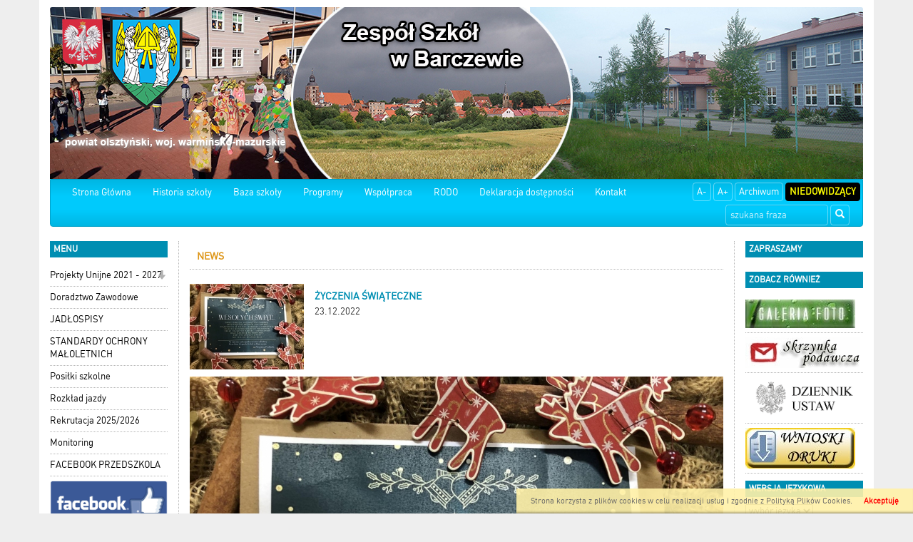

--- FILE ---
content_type: text/html; charset=UTF-8
request_url: http://www.zs.barczewo.pl/news,171,zyczenia-swiateczne.html
body_size: 5803
content:

<!DOCTYPE html>
<html lang="pl">
  <head>
    
    <meta charset="utf-8" />
    <meta name="robots" content="index, follow" />
    <meta name="description" content="Internetowy, oficjalny serwis informacyjny">
    <meta name="keywords" content="ZSP Barczewo Szkoła">
    <meta name="viewport" content="width=device-width, initial-scale=1.0, maximum-scale=1.0, user-scalable=0"/>
    <title>Barczewo ZSP</title>
    
    
    <link rel="stylesheet" href="/js/jquery.bxslider/jquery.bxslider.css" type="text/css" />
    <link rel="stylesheet" href="/css/styles.css" type="text/css" />
    <!-- HTML5 shim and Respond.js for IE8 support of HTML5 elements and media queries -->
    <!--[if lt IE 9]>
      <script src="https://oss.maxcdn.com/html5shiv/3.7.2/html5shiv.min.js"></script>
      <script src="https://oss.maxcdn.com/respond/1.4.2/respond.min.js"></script>
<![endif]-->
    

      </head>
  <!--[if lte IE 8]> <body class="ie ie8 ie9 ie10"> <![endif]-->
  <!--[if IE 9]> <body class="ie ie9 ie10"> <![endif]-->
  <!--[if IE 10]> <body class="ie ie10"> <![endif]-->
  <!--[if gt IE 10]> <body class="ie"> <![endif]-->
  <body class="">
    
    <div class="container page-wrapper" id="page">

      <a href="/">
        <h1 id='logo_img'>
                      <img src="/_portals_/zspbarczewo.samorzad.pl/Resources/gallery/2/oryg_Barczewo_ZSP_SP_baner_77_1.jpg" alt="Logo Barczewo ZSP"/>
                  </h1>
      </a><nav class="navbar navbar-top">
  <div class="container-fluid">
    <!-- Brand and toggle get grouped for better mobile display -->
    <div class="navbar-header">
      <button type="button" class="navbar-toggle collapsed" data-toggle="collapse" data-target="#bs-example-navbar-collapse-1">
        <span class="sr-only">Toggle navigation</span>
        <span class="icon-bar"></span>
        <span class="icon-bar"></span>
        <span class="icon-bar"></span>
      </button>
      <a class="navbar-brand visible-xs" href="#">Menu</a>
    </div>

    <!-- Collect the nav links, forms, and other content for toggling -->
    <div class="collapse navbar-collapse" id="bs-example-navbar-collapse-1">
        
      <ul class="nav navbar-nav navbar-left">                                                    <li class="item">
                                  <a class="menuitem art level-1 " href="index.php" target="_parent">
                    Strona Główna
                  </a>
                                                                </li>
                                                                                  <li class="item">
                                  <a class="menuitem art level-1 " href="art,132,historia.html" target="_parent">
                    Historia szkoły
                  </a>
                                                                </li>
                                                                                  <li class="item">
                                  <a class="menuitem art level-1 " href="art,133,baza-szkoly.html" target="_parent">
                    Baza szkoły
                  </a>
                                                                </li>
                                                                                  <li class="item">
                                  <a class="menuitem art level-1 " href="art,139,programy.html" target="_parent">
                    Programy
                  </a>
                                                                </li>
                                                                                  <li class="item">
                                  <a class="menuitem art level-1 " href="art,134,partnerzy-sponsorzy.html" target="_parent">
                    Współpraca
                  </a>
                                                                </li>
                                                                                  <li class="item">
                                  <a class="menuitem art level-1 " href="art,109,rodo.html" target="_parent">
                    RODO
                  </a>
                                                                </li>
                                                                                  <li class="item">
                                  <a class="menuitem art level-1 " href="art,142,deklaracja-dostepnosci.html" target="_parent">
                    Deklaracja dostępności
                  </a>
                                                                </li>
                                                                                  <li class="item">
                                  <a class="menuitem art level-1 " href="art,110,kontakt.html" target="_parent">
                    Kontakt
                  </a>
                                                                </li>
                                          </ul>  
      
      <ul class="nav navbar-nav navbar-right">
        <li><a class="btn" href="#" id="fontDec">A-</a></li>
        <li><a class="btn" href="#" id="fontInc">A+</a></li>
        <li><a class="btn" href="" target="_blank">Archiwum</a></li>
        <li><a class="btn" href="#" id="niedowidzacy">Niedowidzący</a></li>
      </ul>
      <form class="search-form navbar-form navbar-right" method="post" action="wyniki.html">
        <div class="form-group">
          <label for="form_szukaj" hidden>Wyszukaj frazę</label>
          <input id="form_szukaj" type="search" name="szukaj" class="form-control" placeholder="szukana fraza">
        </div>
        <button type="submit" class="btn btn-default"><span class="glyphicon glyphicon-search"></span><span hidden>Szukaj</span></button>
      </form>
        
    </div><!-- /.navbar-collapse -->
  </div><!-- /.container-fluid -->
</nav>

<div class="row all">
  <div id="left_panel" class="col-md-2 col-sm-3 col-xs-4">    
    <section class="box_item left_menu_box nopad">
      <h2 class="text_red">menu</h2>
        
      <ul class="nav">                                                    <li class="item dropdown">
                                  <a class="menuitem art level-1 " href="art,162,projekty-unijne-2021-2027.html" target="_parent">
                    Projekty Unijne 2021 - 2027
                  </a>
                                      <span class="dropdown-toggle" data-toggle="dropdown" role="button" aria-haspopup="true" aria-expanded="false">
                      <span class="glyphicon glyphicon-arrow-down"></span>
                    </span>
                                                                      
      <ul class="dropdown-menu">                                                    <li class="item dropdown">
                                  <a class="menuitem art level-2 " href="art,163,skillup-rozwijaj-kompetencje-w-szkole-podstawowej-nr-3-w-barczewie.html" target="_parent">
                    SkillUp-rozwijaj kompetencje w Szkole Podstawowej nr 3 w Barczewie
                  </a>
                                      <span class="dropdown-toggle" data-toggle="dropdown" role="button" aria-haspopup="true" aria-expanded="false">
                      <span class="glyphicon glyphicon-arrow-down"></span>
                    </span>
                                                                      
      <ul class="dropdown-menu">                                                    <li class="item">
                                  <a class="menuitem art level-3 " href="art,186,harmonogram-wsparcia.html" target="_parent">
                    Harmonogram wsparcia
                  </a>
                                                                </li>
                                                                                  <li class="item">
                                  <a class="menuitem art level-3 " href="art,185,rekrutacja.html" target="_parent">
                    Rekrutacja
                  </a>
                                                                </li>
                                                                                  <li class="item">
                                  <a class="menuitem art level-3 " href="art,184,zadanie-1-poznaj-swiat-pieniadza-edukacja-ekonomiczna-zajecia-rozwijajace.html" target="_parent">
                    Zadanie 1 Poznaj świat pieniądza. Edukacja ekonomiczna – zajęcia rozwijające
                  </a>
                                                                </li>
                                                                                  <li class="item">
                                  <a class="menuitem art level-3 " href="art,183,zadanie-2-dzialam-wiec-umiem-zajecia-wyrownawcze-z-matematyki.html" target="_parent">
                    Zadanie 2 „Działam, więc umiem” – zajęcia wyrównawcze z matematyki
                  </a>
                                                                </li>
                                                                                  <li class="item">
                                  <a class="menuitem art level-3 " href="art,182,zadanie-3-raz-dwa-trzy-mysle-tworczo-kolo-matematyczne-z-elementami-arteterapii-wspierajace-rozwoj-poznawczy-ucznia.html" target="_parent">
                    Zadanie 3 RAZ , DWA, TRZY – myślę twórczo. Koło matematyczne z elementami arteterapii wspierające rozwój poznawczy ucznia
                  </a>
                                                                </li>
                                                                                  <li class="item">
                                  <a class="menuitem art level-3 " href="art,181,zadanie-4-indywidualne-zajecia-logopedyczne.html" target="_parent">
                    Zadanie 4 Indywidualne zajęcia logopedyczne
                  </a>
                                                                </li>
                                                                                  <li class="item">
                                  <a class="menuitem art level-3 " href="art,180,zadanie-5-trening-umiejetnosci-spolecznych-przygoda-w-ogrodzie-madrosci.html" target="_parent">
                    Zadanie 5 Trening umiejętności społecznych. Przygoda w ogrodzie mądrości
                  </a>
                                                                </li>
                                                                                  <li class="item">
                                  <a class="menuitem art level-3 " href="art,179,zadanie-6-robotyka-i-elektronika-zajecia-rozwijajace.html" target="_parent">
                    Zadanie 6 Robotyka i elektronika – zajęcia rozwijające
                  </a>
                                                                </li>
                                                                                  <li class="item">
                                  <a class="menuitem art level-3 " href="art,178,zadanie-7-zajecia-korekcyjno-kompensacyjne-wad-postawy-z-elementami-rekreacji-fizycznej-w-oparciu-o-silownie-zewnetrzna.html" target="_parent">
                    Zadanie 7 Zajęcia korekcyjno-kompensacyjne wad postawy z elementami rekreacji fizycznej w oparciu o siłownię zewnętrzną
                  </a>
                                                                </li>
                                                                                  <li class="item">
                                  <a class="menuitem art level-3 " href="art,177,zadanie-8-matematyczne-podroze-zajecia-rozwijajace.html" target="_parent">
                    Zadanie 8 Matematyczne podróże – zajęcia rozwijające.
                  </a>
                                                                </li>
                                                                                  <li class="item">
                                  <a class="menuitem art level-3 " href="art,176,zadanie-9-terapia-pedagogiczna-rozwoj-kompetencji-emocjonalno-spolecznych-trening-tworczego-myslenia.html" target="_parent">
                    Zadanie 9 Terapia pedagogiczna – rozwój kompetencji emocjonalno-społecznych – trening twórczego  myślenia.
                  </a>
                                                                </li>
                                                                                  <li class="item">
                                  <a class="menuitem art level-3 " href="art,175,zadanie-10-boost-your-english-angielski-bez-barier-rozwijanie-kompetencji-jezykowych.html" target="_parent">
                    Zadanie 10 "Boost Your English: Angielski Bez Barier " rozwijanie kompetencji językowych
                  </a>
                                                                </li>
                                                                                  <li class="item">
                                  <a class="menuitem art level-3 " href="art,174,zadanie-11-terapia-pedagogiczna.html" target="_parent">
                    Zadanie 11 Terapia pedagogiczna
                  </a>
                                                                </li>
                                                                                  <li class="item">
                                  <a class="menuitem art level-3 " href="art,173,zadanie-12-zajecia-kulinarne-zajecia-rozwijajace.html" target="_parent">
                    Zadanie 12 Zajęcia kulinarne - zajęcia rozwijające
                  </a>
                                                                </li>
                                                                                  <li class="item">
                                  <a class="menuitem art level-3 " href="art,172,zadanie-13-podroze-male-i-duze-zajecia-rozwijajace.html" target="_parent">
                    Zadanie 13 Podróże małe i duże - zajęcia rozwijające
                  </a>
                                                                </li>
                                                                                  <li class="item">
                                  <a class="menuitem art level-3 " href="art,171,zadanie-14-szachowe-lamiglowki-zajecia-rozwijajace.html" target="_parent">
                    Zadanie 14 Szachowe łamigłówki - zajęcia rozwijające
                  </a>
                                                                </li>
                                                                                  <li class="item">
                                  <a class="menuitem art level-3 " href="art,170,zadanie-15-szkolne-strefy-relaksu.html" target="_parent">
                    Zadanie 15 Szkolne strefy relaksu
                  </a>
                                                                </li>
                                                                                  <li class="item">
                                  <a class="menuitem art level-3 " href="art,169,zadanie-16-edukacja-prozdrowotna.html" target="_parent">
                    Zadanie 16 Edukacja prozdrowotna
                  </a>
                                                                </li>
                                                                                  <li class="item">
                                  <a class="menuitem art level-3 " href="art,168,zadanie-17-przeciwdzialanie-dyskryminacji-w-srodowisku-szkolnym.html" target="_parent">
                    Zadanie 17 Przeciwdziałanie dyskryminacji w środowisku szkolnym
                  </a>
                                                                </li>
                                                                                  <li class="item">
                                  <a class="menuitem art level-3 " href="art,167,zadanie-18-szkolenia-nauczycieli.html" target="_parent">
                    Zadanie 18 Szkolenia nauczycieli
                  </a>
                                                                </li>
                                                                                  <li class="item">
                                  <a class="menuitem art level-3 " href="art,166,zadanie-19-zajecia-korekcyjno-kompensacyjne-wad-postawy-z-elementami-rekreacji-fizycznej-w-oparciu-o-silownie-zewnetrzna-cross-financing.html" target="_parent">
                    Zadanie 19 Zajęcia korekcyjno-kompensacyjne wad postawy z elementami rekreacji fizycznej w oparciu o siłownię zewnętrzną - cross-financing
                  </a>
                                                                </li>
                                          </ul>  
                              </li>
                                          </ul>  
                              </li>
                                                                                  <li class="item">
                                  <a class="menuitem art level-1 " href="art,159,doradztwo-zawodowe.html" target="_parent">
                    Doradztwo Zawodowe
                  </a>
                                                                </li>
                                                                                  <li class="item">
                                  <a class="menuitem art level-1 " href="art,158,jadlospisy.html" target="_parent">
                    JADŁOSPISY
                  </a>
                                                                </li>
                                                                                  <li class="item">
                                  <a class="menuitem art level-1 " href="art,157,standardy-ochrony-maloletnich.html" target="_parent">
                    STANDARDY OCHRONY MAŁOLETNICH
                  </a>
                                                                </li>
                                                                                  <li class="item">
                                  <a class="menuitem art level-1 " href="art,156,posilki-szkolne.html" target="_parent">
                    Posiłki szkolne
                  </a>
                                                                </li>
                                                                                  <li class="item">
                                  <a class="menuitem art level-1 " href="art,153,rozklad-jazdy.html" target="_parent">
                    Rozkład jazdy
                  </a>
                                                                </li>
                                                                                  <li class="item">
                                  <a class="menuitem art level-1 " href="art,145,rekrutacja-20222023.html" target="_parent">
                    Rekrutacja 2025/2026
                  </a>
                                                                </li>
                                                                                  <li class="item">
                                  <a class="menuitem art level-1 " href="art,144,monitoring.html" target="_parent">
                    Monitoring
                  </a>
                                                                </li>
                                                                                  <li class="item">
                                  <a class="menuitem art level-1 " href="https://www.facebook.com/people/Oddzia%C5%82y-Przedszkolne-Zespo%C5%82u-Szk%C3%B3%C5%82-w-Barczewie/100057208369990/" target="_blank">
                    FACEBOOK PRZEDSZKOLA
                  </a>
                                                                </li>
                                                                                  <li class="item">
                                  <a class="menuitem art level-1 " href="https://www.facebook.com/Szkoła-Podstawowa-nr-3-w-Barczewie-188287645004082/" target="_blank">
                    <img class='menu_image' src='/_portals_/zspbarczewo.samorzad.pl/Resources/art/112/o_16298759736125ef053afb6.png' alt='Facebook' />
                  </a>
                                                                </li>
                                                                                  <li class="item">
                                  <a class="menuitem art level-1 " href="art,129,dokumenty-szkoly.html" target="_parent">
                    Dokumenty szkoły
                  </a>
                                                                </li>
                                                                                  <li class="item dropdown">
                                  <a class="menuitem art level-1 " href="art,135,pedagog-psycholod.html" target="_parent">
                    Pomoc psychologiczno-pedagogiczna
                  </a>
                                      <span class="dropdown-toggle" data-toggle="dropdown" role="button" aria-haspopup="true" aria-expanded="false">
                      <span class="glyphicon glyphicon-arrow-down"></span>
                    </span>
                                                                      
      <ul class="dropdown-menu">                                                    <li class="item">
                                  <a class="menuitem art level-2 " href="art,137,psycholog.html" target="_parent">
                    Psycholog
                  </a>
                                                                </li>
                                                                                  <li class="item">
                                  <a class="menuitem art level-2 " href="art,136,pedagog-pomoc.html" target="_parent">
                    Pedagog
                  </a>
                                                                </li>
                                                                                  <li class="item">
                                  <a class="menuitem art level-2 " href="art,138,rewalidacja-integracja-sensoryczna-terapia-pedagogiczna.html" target="_parent">
                    Zajęcia specjalistyczne
                  </a>
                                                                </li>
                                          </ul>  
                              </li>
                                                                                  <li class="item">
                                  <a class="menuitem art level-1 " href="art,115,kalendarz-aktualnosci.html" target="_parent">
                    Kalendarz szkolny
                  </a>
                                                                </li>
                                                                                  <li class="item">
                                  <a class="menuitem art level-1 " href="art,143,zajecia-pozalekcyjne.html" target="_parent">
                    Zajęcia pozalekcyjne
                  </a>
                                                                </li>
                                                                                  <li class="item">
                                  <a class="menuitem art level-1 " href="art,141,swietlica.html" target="_parent">
                    Świetlica
                  </a>
                                                                </li>
                                                                                  <li class="item">
                                  <a class="menuitem art level-1 " href="art,140,biblioteka.html" target="_parent">
                    Biblioteka
                  </a>
                                                                </li>
                                                                                  <li class="item">
                                  <a class="menuitem art level-1 " href="art,116,dla-uczniow.html" target="_parent">
                    Dla Uczniów
                  </a>
                                                                </li>
                                                                                  <li class="item">
                                  <a class="menuitem art level-1 " href="art,114,dla-rodzicow.html" target="_parent">
                    Dla Rodziców
                  </a>
                                                                </li>
                                                                                  <li class="item">
                                  <a class="menuitem art level-1 " href="art,117,przedszkole.html" target="_parent">
                    <img class='menu_image' src='/_portals_/zspbarczewo.samorzad.pl/Resources/art/117/o_16298764036125f0b36ce24.jpg' alt='Przedszkole' />
                  </a>
                                                                </li>
                                                                                  <li class="item dropdown">
                                  <a class="menuitem art level-1 " href="art,118,przedszkole.html" target="_parent">
                    Przedszkole
                  </a>
                                      <span class="dropdown-toggle" data-toggle="dropdown" role="button" aria-haspopup="true" aria-expanded="false">
                      <span class="glyphicon glyphicon-arrow-down"></span>
                    </span>
                                                                      
      <ul class="dropdown-menu">                                                    <li class="item">
                                  <a class="menuitem art level-2 " href="art,151,grupa-wiewiorki.html" target="_parent">
                    Grupa "Wiewiórki"
                  </a>
                                                                </li>
                                                                                  <li class="item">
                                  <a class="menuitem art level-2 " href="art,150,grupa-liski.html" target="_parent">
                    Grupa "Liski"
                  </a>
                                                                </li>
                                                                                  <li class="item">
                                  <a class="menuitem art level-2 " href="art,149,grupa-sowki.html" target="_parent">
                    Grupa "Sówki"
                  </a>
                                                                </li>
                                          </ul>  
                              </li>
                                                                                  <li class="item dropdown">
                                  <a class="menuitem art level-1 " href="art,113,bip.html" target="_blank">
                    <img class='menu_image' src='/_portals_/zspbarczewo.samorzad.pl/Resources/art/113/o_16298760446125ef4c997e3.gif' alt='BIP' />
                  </a>
                                      <span class="dropdown-toggle" data-toggle="dropdown" role="button" aria-haspopup="true" aria-expanded="false">
                      <span class="glyphicon glyphicon-arrow-down"></span>
                    </span>
                                                                      
      <ul class="dropdown-menu">                                                    <li class="item">
                                  <a class="menuitem art level-2 " href="art,161,sygnalisci.html" target="_parent">
                    Sygnaliści
                  </a>
                                                                </li>
                                                                                  <li class="item">
                                  <a class="menuitem art level-2 " href="art,125,dyrektor.html" target="_parent">
                    Informacje ogólne
                  </a>
                                                                </li>
                                                                                  <li class="item">
                                  <a class="menuitem art level-2 " href="art,127,deklaracja-dostepnosci.html" target="_parent">
                    Deklaracja dostępności
                  </a>
                                                                </li>
                                                                                  <li class="item">
                                  <a class="menuitem art level-2 " href="art,130,statut.html" target="_parent">
                    Statut
                  </a>
                                                                </li>
                                                                                  <li class="item">
                                  <a class="menuitem art level-2 " href="art,126,sprawozdanie-finasowe.html" target="_parent">
                    Ogłoszenia o pracy
                  </a>
                                                                </li>
                                                                                  <li class="item">
                                  <a class="menuitem art level-2 " href="art,131,fundusz-zdrowotny.html" target="_parent">
                    Fundusz zdrowotny
                  </a>
                                                                </li>
                                          </ul>  
                              </li>
                                                                                  <li class="item">
                                  <a class="menuitem art level-1 " href="https://www.gov.pl/web/edukacja-i-nauka" target="_blank">
                    <img class='menu_image' src='/_portals_/zspbarczewo.samorzad.pl/Resources/art/119/o_16298767476125f20bd8082.jpg' alt='MEN' />
                  </a>
                                                                </li>
                                          </ul>    
    </section> 
    <section class="box_item left_menu_box nopad">
      <h3 class="text_red">Licznik odwiedzin</h3>
       W tym miesiącu: 7452<br/>
       W sumie: 51802
    </section> 
  </div>
    
  <div id="content" class="col-md-8 col-sm-6 col-xs-8">
<article>
  <h3 class="tab">News</h3>
    <div class="txt">
                    <img class="alignleft" src="/_portals_/zspbarczewo.samorzad.pl/Resources/news/171/m_163a58239c3568.jpg" alt="News zdjęcie id 171">
                <h2 class="title">ŻYCZENIA ŚWIĄTECZNE</h2>
        <p>23.12.2022</p>
        <p><img alt="" src="/_portals_/zspbarczewo.samorzad.pl/CKFiles/ŻYCZENIA3.jpg" style="height:960px; width:1280px" /></p>

    </div>
</article>      
</div> 
<div id="right_panel" class="col-md-2 col-sm-3 col-xs-12">
  <section class="box_item nopad" id="section_wojt">
    <h3 class="text_red">Zapraszamy</h3>
        
    
  </section>

  
  
  <section class="box_item right_menu_box">
    <h4 class="text_red">Zobacz również</h4>
      
      <ul class="nav">                                                    <li class="item">
                                  <a class="menuitem art level-1 " href="art,120,galeria.html" target="_parent">
                    <img class='menu_image' src='/_portals_/zspbarczewo.samorzad.pl/Resources/art/120/o_1629881814612605d60927f.jpg' alt='Galeria' />
                  </a>
                                                                </li>
                                                                                  <li class="item">
                                  <a class="menuitem art level-1 " href="https://login.gov.pl/login/login?ssot=6kxngzji2m93b2pbk6mx" target="_blank">
                    <img class='menu_image' src='/_portals_/zspbarczewo.samorzad.pl/Resources/art/121/o_162988191361260639142d5.jpg' alt='sp' />
                  </a>
                                                                </li>
                                                                                  <li class="item">
                                  <a class="menuitem art level-1 " href="https://dziennikustaw.gov.pl/DU" target="_blank">
                    <img class='menu_image' src='/_portals_/zspbarczewo.samorzad.pl/Resources/art/122/o_16298822466126078667af8.png' alt='Dziennik Ustaw' />
                  </a>
                                                                </li>
                                                                                  <li class="item">
                                  <a class="menuitem art level-1 " href="art,123,wnioski.html" target="_parent">
                    <img class='menu_image' src='/_portals_/zspbarczewo.samorzad.pl/Resources/art/123/o_1629882303612607bfb6684.jpg' alt='Wnioski' />
                  </a>
                                                                </li>
                                          </ul>  

  </section>

  <section class="box_item">
    <h4 class="text_red">wersja językowa</h4>
    <input type="hidden" id="lang-url" value="http://www.zs.barczewo.pl/news,171,zyczenia-swiateczne.html"/>
    <select id="lang-name" class="lang">
      <option value="" disabled selected>wybór języka</option>
      <option value="pl">Polski</option>
      <option value="en">Angielski</option>
    </select>
  </section>

  <section class="box_item hidden-print" >
    <h4 class="text_red">Kalendarz</h4>
    <div id="main_kalendarium">
    <div class="main_kalendarium_box">
        <div id="calendar_days">
            <div class="kal_naglowek">
              <div class="left_arr"><a href="news,171,zyczenia-swiateczne&amp;kalendarz=2025-12.html" aria-label="Poprzedni miesiąc"><span aria-hidden="true">&laquo;</span></a></div>
                <div class="txt_news" id="month">styczeń 2026</div>
                <div class="left_arr"><a href="news,171,zyczenia-swiateczne&amp;kalendarz=2026-02.html?" aria-label="Następny miesiąc"><span aria-hidden="true">&raquo;</span></a></div>
            </div>
            <div class="clear"></div>
            <div class="kal_dni_tyg">
                <div class="days_h">Pn</div>
                <div class="days_h">Wt</div>
                <div class="days_h">Śr</div>
                <div class="days_h">Cz</div>
                <div class="days_h">Pt</div>
                <div class="days_h">So</div>
                <div class="days_h">Ni</div>
            </div>
            <div class="clear"></div>
            <div class="kal_dni">
                <div class="clear"></div>
                <div class='day_normal'></div><div class='day_normal'></div><div class='day_normal'></div><div class='day_normal'>1</div><div class='day_normal'>2</div><div class='day_normal'>3</div><div class='day_normal'>4</div><div class='clear'></div><div class='day_normal'>5</div><div class='day_normal'>6</div><div class='day_normal'>7</div><div class='day_normal'>8</div><div class='day_normal'>9</div><div class='day_normal'>10</div><div class='day_normal'>11</div><div class='clear'></div><div class='day_normal'>12</div><div class='day_normal'>13</div><div class='day_normal'>14</div><div class='day_normal'>15</div><div class='day_normal'>16</div><div class='day_normal'>17</div><div class='day_normal'>18</div><div class='clear'></div><div class='day_normal'>19</div><div class='day_normal'>20</div><div class='day_normal'>21</div><div class='day_normal'>22</div><div class='day_normal'>23</div><div class='day_today'>24</div><div class='day_normal'>25</div><div class='clear'></div><div class='day_normal'>26</div><div class='day_normal'>27</div><div class='day_normal'>28</div><div class='day_normal'>29</div><div class='day_normal'>30</div><div class='day_normal'>31</div><div class='day_normal'></div><div class='clear'></div><div class='day_normal'></div><div class='day_normal'></div><div class='day_normal'></div><div class='day_normal'></div><div class='day_normal'></div><div class='day_normal'></div><div class='day_normal'></div><div class='clear'></div>
            </div>
            <div class="clear"></div>
        </div>
    </div>
</div>
    <div class="clear"></div>
  </section>

  <section class="box_item" >
    <h4 class="none">Zegar</h4>
    <div class="clock">
      <ul>
        <li id="hours"> </li>
        <li class="point">:</li>
        <li id="min"> </li>
        <li class="point" style="font-size: 14px">:</li>
        <li id="sec" style="font-size: 14px"> </li>
      </ul>
      <div id="Date"></div>
    </div>
  </section>



<!--
  <section class="box_item right_menu_box">
    <h4 class="text_red">Zobacz również</h4>              
      
      <ul class="nav">                                                    <li class="item">
                                  <a class="menuitem art level-1 " href="art,120,galeria.html" target="_parent">
                    <img class='menu_image' src='/_portals_/zspbarczewo.samorzad.pl/Resources/art/120/o_1629881814612605d60927f.jpg' alt='Galeria' />
                  </a>
                                                                </li>
                                                                                  <li class="item">
                                  <a class="menuitem art level-1 " href="https://login.gov.pl/login/login?ssot=6kxngzji2m93b2pbk6mx" target="_blank">
                    <img class='menu_image' src='/_portals_/zspbarczewo.samorzad.pl/Resources/art/121/o_162988191361260639142d5.jpg' alt='sp' />
                  </a>
                                                                </li>
                                                                                  <li class="item">
                                  <a class="menuitem art level-1 " href="https://dziennikustaw.gov.pl/DU" target="_blank">
                    <img class='menu_image' src='/_portals_/zspbarczewo.samorzad.pl/Resources/art/122/o_16298822466126078667af8.png' alt='Dziennik Ustaw' />
                  </a>
                                                                </li>
                                                                                  <li class="item">
                                  <a class="menuitem art level-1 " href="art,123,wnioski.html" target="_parent">
                    <img class='menu_image' src='/_portals_/zspbarczewo.samorzad.pl/Resources/art/123/o_1629882303612607bfb6684.jpg' alt='Wnioski' />
                  </a>
                                                                </li>
                                          </ul>  
  </section>  
-->

    </div>

</div> 
<div id="bottom_panel">
  <nav class="menu">
      
      <ul class="nav">                                                    <li class="item">
                                              </li>
                                          </ul>  
  </nav>
</div>

</div> 


  
    <div id="cook">
      <a href="#" id="cook-accept" >Akceptuję</a>
      <p>Strona korzysta z plików cookies w celu realizacji usług i zgodnie z <a id="inline" href="art,702,polityka-prywatnosci-i-cookies.html">Polityką Plików Cookies</a>.</p>
    </div>
  

<footer class="stopa container">
  <div class="row">
    <div class="col-md-6 alignleft">&#169; 2014-2026 <b></b> Wszelkie Prawa Zastrzeżone.</div>
    <div class="col-md-6">
      <div class="alignright">
        Realizacja:  <a href="http://www.gmina.pl">Szulc-Efekt Sp. z o.o. & www.gmina.pl</a> & <a title="Agencja Interaktywna Śląsk" href="http://e-marcom.pl">Marcom Interactive</a>
      </div>
    </div>
  </div>
</footer>


<script src="/js/jquery.min.js" type="text/javascript"></script>
<script src="/libs/bootstrapprod/js/bootstrap.min.js" type="text/javascript"></script>
<script src="/js/jquery.bxslider/jquery.bxslider.min.js" type="text/javascript"></script>
<script src="/js/lightbox/js/lightbox.min.js" type="text/javascript"></script>
<script src="/js/jquery.funkcje.js" type="text/javascript"></script>

</body>
</html>
